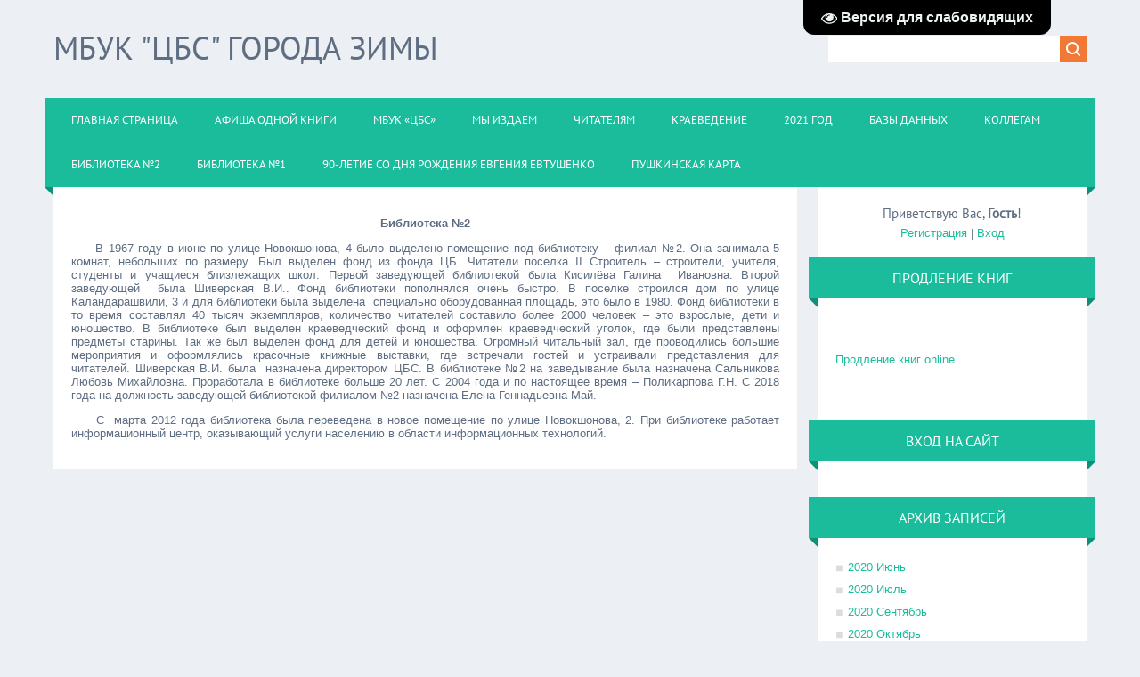

--- FILE ---
content_type: text/html; charset=UTF-8
request_url: https://libzima.ucoz.net/index/biblioteka_2/0-25
body_size: 9866
content:
<!DOCTYPE html>
<html>
<head>
<script type="text/javascript" src="/?S3dRQ4PN3U8g57uM4sy9EeCiwAkP5BeGcG4G%5EOD%3BdMj9lxtPS7IzC4RZvmpIue5beUY0T2%21SHfXe7xdQ1GzuHFDO%3BuLF0%21%3BWXYnAuajX4qMANL4SE%5ETNALmd1K28iQf21e6gDxP5THdU95dB1040nyEY5v4FiUP1jUI%217gvSIKnJ%21pAp%21hTGxndKJZ%21PqPMTr4DtZZ%3B4p4SliYS3a%3BlULg9Xg%3Boo"></script>
	<script type="text/javascript">new Image().src = "//counter.yadro.ru/hit;ucoznet?r"+escape(document.referrer)+(screen&&";s"+screen.width+"*"+screen.height+"*"+(screen.colorDepth||screen.pixelDepth))+";u"+escape(document.URL)+";"+Date.now();</script>
	<script type="text/javascript">new Image().src = "//counter.yadro.ru/hit;ucoz_desktop_ad?r"+escape(document.referrer)+(screen&&";s"+screen.width+"*"+screen.height+"*"+(screen.colorDepth||screen.pixelDepth))+";u"+escape(document.URL)+";"+Date.now();</script><script type="text/javascript">
if(typeof(u_global_data)!='object') u_global_data={};
function ug_clund(){
	if(typeof(u_global_data.clunduse)!='undefined' && u_global_data.clunduse>0 || (u_global_data && u_global_data.is_u_main_h)){
		if(typeof(console)=='object' && typeof(console.log)=='function') console.log('utarget already loaded');
		return;
	}
	u_global_data.clunduse=1;
	if('0'=='1'){
		var d=new Date();d.setTime(d.getTime()+86400000);document.cookie='adbetnetshowed=2; path=/; expires='+d;
		if(location.search.indexOf('clk2398502361292193773143=1')==-1){
			return;
		}
	}else{
		window.addEventListener("click", function(event){
			if(typeof(u_global_data.clunduse)!='undefined' && u_global_data.clunduse>1) return;
			if(typeof(console)=='object' && typeof(console.log)=='function') console.log('utarget click');
			var d=new Date();d.setTime(d.getTime()+86400000);document.cookie='adbetnetshowed=1; path=/; expires='+d;
			u_global_data.clunduse=2;
			new Image().src = "//counter.yadro.ru/hit;ucoz_desktop_click?r"+escape(document.referrer)+(screen&&";s"+screen.width+"*"+screen.height+"*"+(screen.colorDepth||screen.pixelDepth))+";u"+escape(document.URL)+";"+Date.now();
		});
	}
	
	new Image().src = "//counter.yadro.ru/hit;desktop_click_load?r"+escape(document.referrer)+(screen&&";s"+screen.width+"*"+screen.height+"*"+(screen.colorDepth||screen.pixelDepth))+";u"+escape(document.URL)+";"+Date.now();
}

setTimeout(function(){
	if(typeof(u_global_data.preroll_video_57322)=='object' && u_global_data.preroll_video_57322.active_video=='adbetnet') {
		if(typeof(console)=='object' && typeof(console.log)=='function') console.log('utarget suspend, preroll active');
		setTimeout(ug_clund,8000);
	}
	else ug_clund();
},3000);
</script>
<meta charset="utf-8">
<title>МБУК "Централизованная библиотечная система" города Зимы - Библиотека № 2</title>
<meta name="viewport" content="width=device-width, initial-scale=1.0" />
<link rel="stylesheet" href="/.s/src/css/1322.css" type="text/css" media="all" />


<script type="text/javascript">
var navTitle = 'Navigation';
</script>

	<link rel="stylesheet" href="/.s/src/base.min.css?v=221108" />
	<link rel="stylesheet" href="/.s/src/layer7.min.css?v=221108" />

	<script src="/.s/src/jquery-1.12.4.min.js"></script>
	
	<script src="/.s/src/uwnd.min.js?v=221108"></script>
	<script src="//s727.ucoz.net/cgi/uutils.fcg?a=uSD&ca=2&ug=999&isp=0&r=0.332434379906736"></script>
	<link rel="stylesheet" href="/.s/src/ulightbox/ulightbox.min.css" />
	<link rel="stylesheet" href="/.s/src/social.css" />
	<script src="/.s/src/ulightbox/ulightbox.min.js"></script>
	<script src="/.s/src/visually_impaired.min.js"></script>
	<script async defer src="https://www.google.com/recaptcha/api.js?onload=reCallback&render=explicit&hl=ru"></script>
	<script>
/* --- UCOZ-JS-DATA --- */
window.uCoz = {"uLightboxType":1,"layerType":7,"site":{"id":"elibzima","host":"libzima.ucoz.net","domain":null},"sign":{"7251":"Запрошенный контент не может быть загружен. Пожалуйста, попробуйте позже.","5255":"Помощник","7252":"Предыдущий","7254":"Изменить размер","7253":"Начать слайд-шоу","3125":"Закрыть","7287":"Перейти на страницу с фотографией.","5458":"Следующий"},"language":"ru","ssid":"470150307322276541103","module":"index","country":"US"};
/* --- UCOZ-JS-CODE --- */
	var uhe    = 1;
	var lng    = 'ru';
	var has    = 0;
	var imgs   = 0;
	var bg     = 0;
	var hwidth = 0;
	var bgs    = [1, 2 ];
	var fonts  = [20,24,28];
	var eyeSVG = '<?xml version="1.0" encoding="utf-8"?><svg width="18" height="18" viewBox="0 0 1750 1750" xmlns="http://www.w3.org/2000/svg"><path fill="#edf2f2" d="M1664 960q-152-236-381-353 61 104 61 225 0 185-131.5 316.5t-316.5 131.5-316.5-131.5-131.5-316.5q0-121 61-225-229 117-381 353 133 205 333.5 326.5t434.5 121.5 434.5-121.5 333.5-326.5zm-720-384q0-20-14-34t-34-14q-125 0-214.5 89.5t-89.5 214.5q0 20 14 34t34 14 34-14 14-34q0-86 61-147t147-61q20 0 34-14t14-34zm848 384q0 34-20 69-140 230-376.5 368.5t-499.5 138.5-499.5-139-376.5-368q-20-35-20-69t20-69q140-229 376.5-368t499.5-139 499.5 139 376.5 368q20 35 20 69z"/></svg>';
	jQuery(function ($) {
		document.body.insertAdjacentHTML('afterBegin', '<a id="uhvb" class="in-body top-right" style="background-color:#000000; color:#edf2f2; " href="javascript:;" onclick="uvcl();" itemprop="copy">'+eyeSVG+' <b>Версия для слабовидящих</b></a>');
		uhpv(has);
	});
	
 function uSocialLogin(t) {
			var params = {"yandex":{"width":870,"height":515},"ok":{"width":710,"height":390},"vkontakte":{"width":790,"height":400}};
			var ref = escape(location.protocol + '//' + ('libzima.ucoz.net' || location.hostname) + location.pathname + ((location.hash ? ( location.search ? location.search + '&' : '?' ) + 'rnd=' + Date.now() + location.hash : ( location.search || '' ))));
			window.open('/'+t+'?ref='+ref,'conwin','width='+params[t].width+',height='+params[t].height+',status=1,resizable=1,left='+parseInt((screen.availWidth/2)-(params[t].width/2))+',top='+parseInt((screen.availHeight/2)-(params[t].height/2)-20)+'screenX='+parseInt((screen.availWidth/2)-(params[t].width/2))+',screenY='+parseInt((screen.availHeight/2)-(params[t].height/2)-20));
			return false;
		}
		function TelegramAuth(user){
			user['a'] = 9; user['m'] = 'telegram';
			_uPostForm('', {type: 'POST', url: '/index/sub', data: user});
		}
function loginPopupForm(params = {}) { new _uWnd('LF', ' ', -250, -100, { closeonesc:1, resize:1 }, { url:'/index/40' + (params.urlParams ? '?'+params.urlParams : '') }) }
function reCallback() {
		$('.g-recaptcha').each(function(index, element) {
			element.setAttribute('rcid', index);
			
		if ($(element).is(':empty') && grecaptcha.render) {
			grecaptcha.render(element, {
				sitekey:element.getAttribute('data-sitekey'),
				theme:element.getAttribute('data-theme'),
				size:element.getAttribute('data-size')
			});
		}
	
		});
	}
	function reReset(reset) {
		reset && grecaptcha.reset(reset.previousElementSibling.getAttribute('rcid'));
		if (!reset) for (rel in ___grecaptcha_cfg.clients) grecaptcha.reset(rel);
	}
/* --- UCOZ-JS-END --- */
</script>

	<style>.UhideBlock{display:none; }</style>

</head>

<body>
<div id="utbr8214" rel="s727"></div>
<!--U1AHEADER1Z--><header>
<meta name="proculture-verification" content="b90f04c081df99d28091a9c130fd1549" />
<script async src="https://culturaltracking.ru/static/js/spxl.js?pixelId=16079" data-pixel-id="16079"></script>

 <div class="wrapper">
 <div id="header">
 <div class="head-l">
 <div id="site-logo"><span class="site-l"><span class="site-n"><a href="https://libzima.ucoz.net/" title="Home"><!-- <logo> -->МБУК &quot;ЦБС&quot; города Зимы<!-- </logo> --></a></span></span></div>
 </div>
 <div class="head-r">
 <div id="sch-box"><div class="search-box">
		<div class="searchForm">
			<form onsubmit="this.sfSbm.disabled=true" method="get" style="margin:0" action="/search/">
				<div align="center" class="schQuery">
					<input type="text" name="q" maxlength="30" size="20" class="queryField" />
				</div>
				<div align="center" class="schBtn">
					<input type="submit" class="searchSbmFl" name="sfSbm" value="Найти" />
				</div>
				<input type="hidden" name="t" value="0">
			</form>
		</div></div></div>
 </div>
 <div class="clr"></div>
 <nav>
 <div id="catmenu">
 <!-- <sblock_nmenu> -->
<!-- <bc> --><div id="uNMenuDiv1" class="uMenuV"><ul class="uMenuRoot">
<li class="uWithSubmenu"><a  href="/" ><span>Главная страница</span></a><ul>
<li><a  href="/index/prodlenie_knig/0-13" ><span>Продление книг</span></a></li>
<li><a  href="/index/virtualnaja_spravka/0-14" ><span>Виртуальная справка</span></a></li>
<li><a  href="/index/ehlektronnaja_dostavka_dokumentov/0-15" ><span>Электронная доставка...</span></a></li>
<li><a  href="/index/programmy_i_proekty/0-16" ><span>Программы и проекты</span></a></li>
<li><a  href="/index/galereja/0-19" ><span>Галерея</span></a></li>
<li><a  href="/index/soglasie-na-obrabotku-personalnykh-dannykh/0-305" ><span> Согласие на обработку персональных данных</span></a></li></ul></li>
<li><a  href="/index/afisha_odnoj_knigi/0-17" ><span>Афиша одной книги</span></a></li>
<li class="uWithSubmenu"><a  href="/index/mbuk_cbs/0-20" ><span>МБУК «ЦБС»</span></a><ul>
<li><a  href="/index/dokumenty/0-21" ><span>Документы</span></a></li>
<li><a  href="/index/plan_raboty/0-22" ><span>План работы</span></a></li>
<li><a  href="/index/sotrudniki/0-23" ><span>Сотрудники</span></a></li>
<li><a  href="/index/biblioteka_semejnogo_chtenija/0-24" ><span>Библиотека семейного...</span></a></li>
<li><a class=" uMenuItemA" href="/index/biblioteka_filial_2/0-25" ><span>Библиотека № 2</span></a></li>
<li><a  href="/index/biblioteka_filial_5/0-26" ><span>Библиотека №1+</span></a></li>
<li><a  href="/index/imena_v_istorii_biblioteki/0-27" ><span>Имена в истории библ...</span></a></li>
<li><a  href="/index/kontakty/0-28" ><span>Контакты</span></a></li>
<li><a  href="/index/protivodejstvie_korrupcii/0-267" ><span>Противодействие корр...</span></a></li></ul></li>
<li class="uWithSubmenu"><a  href="/index/my_izdaem/0-29" ><span>Мы издаем</span></a><ul>
<li><a  href="/index/zakladki/0-30" ><span>Закладки</span></a></li>
<li><a  href="/index/pamjatki/0-31" ><span>Памятки</span></a></li>
<li><a  href="/index/buklety/0-32" ><span>Буклеты</span></a></li>
<li><a  href="/index/dajdzhesty/0-33" ><span>Дайджесты</span></a></li>
<li><a  href="/index/rekomendatelnye_spiski_literatury/0-34" ><span>Рекомендательные спи...</span></a></li></ul></li>
<li class="uWithSubmenu"><a  href="/index/chitateljam/0-35" ><span>Читателям</span></a><ul>
<li><a  href="/index/polnyj_spisok_knig/0-275" ><span>Полный список книг</span></a></li>
<li><a  href="/index/bjulleten_novykh_postuplenij/0-37" ><span>Бюллетень новых пост...</span></a></li>
<li><a  href="/index/kluby_po_interesam/0-38" ><span>Клубы по интересам</span></a></li>
<li><a  href="/index/uslugi/0-39" ><span>Услуги</span></a></li>
<li><a  href="/index/obzory_literatury/0-40" ><span>Обзоры литературы</span></a></li>
<li><a  href="/index/buktrejlery/0-41" ><span>Буктрейлеры</span></a></li>
<li><a  href="/index/literaturnyj_jubilej/0-42" ><span>Литературный юбилей</span></a></li>
<li><a  href="/index/virtualnye_vystavki/0-43" ><span>Виртуальные выставки</span></a></li>
<li><a  href="/index/detjam/0-44" ><span>Детям</span></a></li>
<li><a  href="/index/junoshestvu/0-45" ><span>Юношеству</span></a></li>
<li><a  href="/index/kluby/0-274" ><span>Клубы</span></a></li>
<li><a  href="/index/pisatel_raskryvaet_tajnu/0-295" ><span>Писатель раскрывает ...</span></a></li></ul></li>
<li class="uWithSubmenu"><a  href="/index/kraevedenie/0-46" ><span>Краеведение</span></a><ul>
<li><a  href="/index/virtualnyj_tur_po_biblioteke/0-282" ><span>Виртуальный тур по б...</span></a></li>
<li><a  href="/index/retroperiodika/0-283" ><span>Ретропериодика</span></a></li>
<li><a  href="/index/turizm/0-47" ><span>Туризм</span></a></li>
<li><a  href="/index/o_gorode/0-48" ><span>О городе</span></a></li>
<li><a  href="/index/simvolika_goroda_zimy/0-49" ><span>Символика города Зимы</span></a></li>
<li><a  href="/index/interesnye_fakty_o_zime/0-50" ><span>Интересные факты о Зиме</span></a></li>
<li><a  href="/index/zima_v_nazvanijakh_ulic/0-51" ><span>Зима в названиях улиц</span></a></li>
<li><a  href="/index/kalendar_znamenatelnykh_dat/0-52" ><span>Календарь знаменател...</span></a></li>
<li><a  href="/index/pochetnye_grazhdane_zimy/0-53" ><span>Почетные граждане Зимы</span></a></li>
<li><a  href="/index/letopis_goroda/0-54" ><span>Летопись города</span></a></li>
<li><a  href="/index/znamenitye_zemljaki/0-55" ><span>Знаменитые земляки</span></a></li>
<li><a  href="/index/zima_sportivnaja/0-56" ><span>Зима спортивная</span></a></li>
<li><a  href="/index/kalendar_velikoj_otechestvennoj_vojny/0-61" ><span>Календарь Великой От...</span></a></li>
<li><a  href="/index/deti_geroi_vojny/0-62" ><span>Дети – герои войны</span></a></li>
<li><a  href="/index/zimincy_uchastniki_parada_pobedy/0-60" ><span>Зиминцы – участники ...</span></a></li>
<li class="uWithSubmenu"><a  href="/index/soldaty_pobedy/0-59" ><span>Солдаты Победы</span></a><ul>
<li><a  href="/index/vasko-ivan-markovich/0-307" ><span>Васько Иван Маркович </span></a></li>
<li><a  href="/index/uroki_istorii_i_uroki_zhizni_svjazista_sorokina/0-309" ><span>Уроки истории и уроки жизни связиста Сорокина</span></a></li>
<li><a  href="/index/vasilij_nikitovich_kulibaba/0-304" ><span>Василий Никитович Кулибаба</span></a></li></ul></li>
<li><a  href="/index/geroi_strany/0-58" ><span>Герои страны</span></a></li></ul></li>
<li class="uWithSubmenu"><a  href="/index/god_pamjati_i_skorbi/0-57" ><span>2021 год</span></a><ul>
<li><a  href="/index/800_letie_a_nevskogo/0-284" ><span>800 - летие А. Невского</span></a></li>
<li><a  href="/index/200_letie_f_n_dostoevskogo/0-285" ><span>200 - летие Ф.Н Дост...</span></a></li>
<li><a  href="/index/200_letie_n_a_nekrasova/0-286" ><span>200 - летие Н.А Некр...</span></a></li></ul></li>
<li class="uWithSubmenu"><a  href="/index/bazy_dannykh/0-63" ><span>Базы данных</span></a><ul>
<li><a  href="/index/literaturnaja_karta_goroda_zimy/0-64" ><span>Литературная карта г...</span></a></li>
<li><a  href="/index/memorialnye_doski_goroda_zimy/0-65" ><span>Мемориальные доски г...</span></a></li>
<li><a  href="/index/zimincy_uchastniki_snjatija_blokady_leningrada/0-66" ><span>Зиминцы – участники ...</span></a></li>
<li><a  href="/index/stikhi_o_gorode_zime/0-67" ><span>Стихи о городе Зиме</span></a></li></ul></li>
<li class="uWithSubmenu"><a  href="/index/kollegam/0-68" ><span>Коллегам</span></a><ul>
<li><a  href="/index/professionalnye_meroprijatija/0-69" ><span>Профессиональные мер...</span></a></li>
<li><a  href="/index/metodicheskie_rekomendacii/0-70" ><span>Методические рекомен...</span></a></li></ul></li>
<li><a  href="https://libzima.ucoz.net/publ/biblioteka_filial_2/1" ><span>Библиотека №2</span></a></li>
<li><a  href="https://libzima.ucoz.net/publ/biblioteka_filial_5/2" ><span>Библиотека №1</span></a></li>
<li><a  href="/index/90_letie_so_dnja_rozhdenija_evgenija_evtushenko/0-306" ><span>90-летие со дня рождения Евгения Евтушенко</span></a></li>
<li><a  href="/index/pushkinskaja-karta/0-308" ><span>Пушкинская карта</span></a></li></ul></div><!-- </bc> -->
<!-- </sblock_nmenu> -->
 <div class="clr"></div> 
 </div>
 </nav>
 <div class="clr"></div>
 </div>
 </div>
<script async src="https://culturaltracking.ru/static/js/spxl.js?pixelId=16079" data-pixel-id="16079"></script>
</header>

<script type="text/javascript" >
 (function(m,e,t,r,i,k,a){m[i]=m[i]||function(){(m[i].a=m[i].a||[]).push(arguments)};
 m[i].l=1*new Date();k=e.createElement(t),a=e.getElementsByTagName(t)[0],k.async=1,k.src=r,a.parentNode.insertBefore(k,a)})
 (window, document, "script", "https://mc.yandex.ru/metrika/tag.js", "ym");

 ym(65245093, "init", {
 clickmap:true,
 trackLinks:true,
 accurateTrackBounce:true,
 webvisor:true
 });
</script>
<noscript><div><img src="https://mc.yandex.ru/watch/65245093" style="position:absolute; left:-9999px;" alt="" /></div></noscript><!--/U1AHEADER1Z-->
<div class="wrapper">
  <!--U1PROMO1Z--><!--/U1PROMO1Z-->
  <div id="casing">
  
  <!-- <middle> -->
      <div id="content" >
	           <section><!-- <body> --><div class="page-content-wrapper"><div id="nativeroll_video_cont" style="display:none;"></div><p style="text-align: center;"><strong>Библиотека&nbsp;№2</strong></p>

<p style="text-align: justify;">&nbsp; &nbsp; &nbsp;В 1967 году в июне по улице Новокшонова, 4 было выделено помещение под библиотеку &ndash; филиал №2. Она занимала 5 комнат, небольших по размеру. Был выделен фонд из фонда ЦБ. Читатели поселка II Строитель &ndash; строители, учителя, студенты и учащиеся близлежащих школ. Первой заведующей библиотекой была&nbsp;Кисилёва Галина&nbsp; Ивановна. Второй заведующей&nbsp; была&nbsp;Шиверская В.И.. Фонд библиотеки пополнялся очень быстро. В поселке строился дом по улице Каландарашвили, 3 и для библиотеки была выделена&nbsp; специально оборудованная площадь, это было в 1980. Фонд библиотеки в то время составлял 40 тысяч экземпляров, количество читателей составило более 2000 человек &ndash; это взрослые, дети и юношество. В библиотеке был выделен краеведческий фонд и оформлен краеведческий уголок, где были представлены предметы старины. Так же был выделен фонд для детей и юношества. Огромный читальный зал, где проводились большие мероприятия и оформлялись красочные книжные выставки, где встречали гостей и устраивали представления для читателей.&nbsp;Шиверская В.И.&nbsp;была&nbsp; назначена директором ЦБС. В библиотеке №2 на заведывание была назначена&nbsp;Сальникова Любовь Михайловна. Проработала в библиотеке больше 20 лет. С 2004 года и по настоящее время &ndash; Поликарпова Г.Н. С 2018 года на должность заведующей библиотекой-филиалом №2 назначена Елена Геннадьевна Май.</p>

<p style="text-align: justify;">&nbsp; &nbsp; &nbsp;С&nbsp; марта 2012 года библиотека была переведена в новое помещение по улице Новокшонова, 2. При библиотеке работает информационный центр, оказывающий услуги населению в области информационных технологий.</p>
		<script>
			var container = document.getElementById('nativeroll_video_cont');

			if (container) {
				var parent = container.parentElement;

				if (parent) {
					const wrapper = document.createElement('div');
					wrapper.classList.add('js-teasers-wrapper');

					parent.insertBefore(wrapper, container.nextSibling);
				}
			}
		</script>
	</div><!-- </body> --></section>
	  </div>

    
      <aside>
     <div id="sidebar">
     <div class="sidebox marked">
                    <div class="inner">
                     <div class="user-box">
                      
                      <div class="user-ttl"><!--<s5212>-->Приветствую Вас<!--</s>-->, <b>Гость</b>!</div>
                      <div class="user-btns"><a title="Регистрация" href="/register"><!--<s3089>-->Регистрация<!--</s>--></a> | <a title="Вход" href="javascript:;" rel="nofollow" onclick="loginPopupForm(); return false;"><!--<s3087>-->Вход<!--</s>--></a></div>
                     </div>
                    </div>
                    <div class="clr"></div>
                    </div>
     	<!--U1CLEFTER1Z-->
<!-- <block7714> -->
<div class="sidebox"><div class="sidetitle"><span><!-- <bt> -->Продление книг<!-- </bt> --></span></div>
 <div class="inner">
 <!-- <bc> --><p>&nbsp;</p>
<p><a href="https://libzima.ucoz.net/index/prodlenie_knig/0-13">Продление книг online​</a></p>
<p>&nbsp;</p><!-- </bc> --> 
 </div>
 <div class="clr"></div>
 </div>
<!-- </block7714> -->

<!-- <block5> -->

<!-- </block5> -->

<!-- <block6> -->

<div class="sidebox"><div class="sidetitle"><span><!-- <bt> --><!--<s5158>-->Вход на сайт<!--</s>--><!-- </bt> --></span></div>
 <div class="inner">
 <!-- <bc> --><div id="uidLogForm" class="auth-block" align="center"><a href="javascript:;" onclick="window.open('https://login.uid.me/?site=elibzima&ref='+escape(location.protocol + '//' + ('libzima.ucoz.net' || location.hostname) + location.pathname + ((location.hash ? ( location.search ? location.search + '&' : '?' ) + 'rnd=' + Date.now() + location.hash : ( location.search || '' )))),'uidLoginWnd','width=580,height=450,resizable=yes,titlebar=yes');return false;" class="login-with uid" title="Войти через uID" rel="nofollow"><i></i></a><a href="javascript:;" onclick="return uSocialLogin('vkontakte');" data-social="vkontakte" class="login-with vkontakte" title="Войти через ВКонтакте" rel="nofollow"><i></i></a><a href="javascript:;" onclick="return uSocialLogin('yandex');" data-social="yandex" class="login-with yandex" title="Войти через Яндекс" rel="nofollow"><i></i></a><a href="javascript:;" onclick="return uSocialLogin('ok');" data-social="ok" class="login-with ok" title="Войти через Одноклассники" rel="nofollow"><i></i></a></div><!-- </bc> --> 
 </div>
 <div class="clr"></div>
 </div>

<!-- </block6> -->

<!-- <block7> -->

<!-- </block7> -->

<!-- <block9> -->

<div class="sidebox"><div class="sidetitle"><span><!-- <bt> --><!--<s5347>-->Архив записей<!--</s>--><!-- </bt> --></span></div>
 <div class="inner">
 <!-- <bc> --><ul class="archUl"><li class="archLi"><a class="archLink" href="/news/2020-06">2020 Июнь</a></li><li class="archLi"><a class="archLink" href="/news/2020-07">2020 Июль</a></li><li class="archLi"><a class="archLink" href="/news/2020-09">2020 Сентябрь</a></li><li class="archLi"><a class="archLink" href="/news/2020-10">2020 Октябрь</a></li><li class="archLi"><a class="archLink" href="/news/2020-11">2020 Ноябрь</a></li><li class="archLi"><a class="archLink" href="/news/2020-12">2020 Декабрь</a></li><li class="archLi"><a class="archLink" href="/news/2021-01">2021 Январь</a></li><li class="archLi"><a class="archLink" href="/news/2021-02">2021 Февраль</a></li><li class="archLi"><a class="archLink" href="/news/2021-03">2021 Март</a></li><li class="archLi"><a class="archLink" href="/news/2021-04">2021 Апрель</a></li><li class="archLi"><a class="archLink" href="/news/2021-05">2021 Май</a></li><li class="archLi"><a class="archLink" href="/news/2021-06">2021 Июнь</a></li><li class="archLi"><a class="archLink" href="/news/2021-08">2021 Август</a></li><li class="archLi"><a class="archLink" href="/news/2021-09">2021 Сентябрь</a></li><li class="archLi"><a class="archLink" href="/news/2021-10">2021 Октябрь</a></li><li class="archLi"><a class="archLink" href="/news/2021-11">2021 Ноябрь</a></li><li class="archLi"><a class="archLink" href="/news/2021-12">2021 Декабрь</a></li><li class="archLi"><a class="archLink" href="/news/2022-01">2022 Январь</a></li><li class="archLi"><a class="archLink" href="/news/2022-02">2022 Февраль</a></li><li class="archLi"><a class="archLink" href="/news/2022-03">2022 Март</a></li><li class="archLi"><a class="archLink" href="/news/2022-04">2022 Апрель</a></li><li class="archLi"><a class="archLink" href="/news/2022-05">2022 Май</a></li><li class="archLi"><a class="archLink" href="/news/2022-06">2022 Июнь</a></li><li class="archLi"><a class="archLink" href="/news/2022-07">2022 Июль</a></li><li class="archLi"><a class="archLink" href="/news/2022-08">2022 Август</a></li></ul><!-- </bc> --> 
 </div>
 <div class="clr"></div>
 </div>

<!-- </block9> -->

<!-- <block10> -->

<!-- </block10> -->

<!-- <block9074> -->
<div class="sidebox"><div class="sidetitle"><span><!-- <bt> -->НАПИШИТЕ НАМ<!-- </bt> --></span></div>
 <div class="inner">
 <!-- <bc> --><table border="0" width="100%" id="table1" cellspacing="1" cellpadding="2">
<tr><td width="35%">Имя отправителя <font color="red">*</font>:</td><td><input type="text" name="f4" size="30" style="width:95%;" maxlength="70"></td></tr>
<tr><td>E-mail отправителя <font color="red">*</font>:</td><td><input type="text" name="f1" size="30" style="width:95%;" maxlength="70"></td></tr>
<tr><td>Тема письма:</td><td><input type="text" name="f2" size="30" style="width:95%;" maxlength="70"></td></tr>
<tr><td valign="top">Текст сообщения <font color="red">*</font>:</td><td><textarea rows="7" name="f3" cols="30" style="width:95%;"></textarea></td></tr>
</table>
<td><b><div align="center">Отправляя сообщение вы даете<p align="center"><a href=https://libzima.ucoz.net/index/soglasie-na-obrabotku-personalnykh-dannykh/0-305>Согласие на обработку персональных данных</a></b><font color="red">*</font></div></p></td>
<table border="0" width="100%" id="table1" cellspacing="1" cellpadding="2">
<tr><td colspan="2" align="center"><br /><input type="submit" value="Отправить сообщение"></td></tr>
</table><!-- </bc> --> 
 </div>
 <div class="clr"></div>
 </div>
<!-- </block9074> -->

<!-- <block12> -->
<div class="sidebox"><div class="sidetitle"><span><!-- <bt> --><!--<s5195>-->Статистика<!--</s>--><!-- </bt> --></span></div>
 <div class="inner">
 <div align="center"><!-- <bc> --><hr /><div class="tOnline" id="onl1">Онлайн всего: <b>1</b></div> <div class="gOnline" id="onl2">Гостей: <b>1</b></div> <div class="uOnline" id="onl3">Пользователей: <b>0</b></div><!-- </bc> --></div> 
 </div>
 <div class="clr"></div>
 </div>
<!-- </block12> -->

<!-- <block13> -->
<div class="sidebox"><div class="sidetitle"><span><!-- <bt> --><!--<s5204>-->Друзья сайта<!--</s>--><!-- </bt> --></span></div>
 <div class="inner">
 <!-- <bc> --><!--<s1546>--><ul>
<li><a href="https://www.irklib.ru/" target="_blank" rel="noopener nofollow">
<img src="https://static.wixstatic.com/media/ccc5e1_788514e99a994cc7b6f8849c670cc798~mv2.jpg/v1/fill/w_210,h_32,al_c,q_80,usm_0.66_1.00_0.01/ccc5e1_788514e99a994cc7b6f8849c670cc798~mv2.webp"></a></li>
<li><a href="http://lib38.ru/" target="_blank" rel="noopener nofollow">
<img src="https://static.wixstatic.com/media/ccc5e1_49c1a611782c4df7b7ab71a1a6369785~mv2.jpg/v1/fill/w_199,h_30,al_c,q_80,usm_0.66_1.00_0.01/ccc5e1_49c1a611782c4df7b7ab71a1a6369785~mv2.webp"></a></li>
<li><a href="http://iodb.ru/" target="_blank" rel="noopener nofollow">
<img src="https://static.wixstatic.com/media/ccc5e1_003aaa2edcb941b7bec7be8e942bea92~mv2.jpg/v1/fill/w_199,h_71,al_c,q_80,usm_0.66_1.00_0.01/ccc5e1_003aaa2edcb941b7bec7be8e942bea92~mv2.webp"></a></li>
<li><a href="http://prk.rgdb.ru/" target="_blank" rel="noopener nofollow">
<img src="https://static.wixstatic.com/media/ccc5e1_5a99a1cb6b994895ac9d26568040d549~mv2.jpg/v1/fill/w_199,h_74,al_c,q_80,usm_0.66_1.00_0.01/ccc5e1_5a99a1cb6b994895ac9d26568040d549~mv2.webp"></a></li>
<li><a href="https://www.litres.ru/" target="_blank" rel="noopener nofollow">
<img src="https://static.wixstatic.com/media/ccc5e1_94d83dc7123e46159d32c7bee444a1a6.jpg/v1/fill/w_196,h_80,al_c,q_80,usm_0.66_1.00_0.01/ccc5e1_94d83dc7123e46159d32c7bee444a1a6.webp"></a></li>
<li><a href="http://www.consultant.ru/cons/cgi/online.cgi?req=home&utm_csource=online&utm_cmedium=button" target="_blank" rel="noopener nofollow">
<img src="https://static.wixstatic.com/media/ccc5e1_c37330332c234d98b7fdec3fbd88d4ce.png/v1/fill/w_195,h_50,al_c,q_85,usm_0.66_1.00_0.01/ccc5e1_c37330332c234d98b7fdec3fbd88d4ce.webp"></a></li>
<li><a href="http://litera.irklib.ru/" target="_blank" rel="noopener nofollow">
<img src="https://static.wixstatic.com/media/ccc5e1_9bf977c1b0e54f1f82fd14a4e7eb7b35.jpg/v1/fill/w_195,h_197,al_c,q_80/ccc5e1_9bf977c1b0e54f1f82fd14a4e7eb7b35.webp"></a></li>

</ul><!--</s>--><!-- </bc> --> 
 </div>
 <div class="clr"></div>
 </div>
<!-- </block13> -->
<!--/U1CLEFTER1Z-->
     </div>
     </aside>
     
  <!-- </middle> -->
  <div class="clr"></div>
  
 </div>
</div>
<!--U1BFOOTER1Z--><footer>
 
 
 <div id="footer">
 <div class="wrapper">
 <div class="foot-l"><!-- <copy> --> <!-- </copy> --></div>
 <div class="foot-r"><!-- "' --><span class="pbW8Toof"><a href="https://www.ucoz.ru/" target="_blank" rel="nofollow">uCoz</a></span></div><div class="foot-r" style="text-align: justify;"><br></div><div class="foot-r"><div class="foot-r" style="text-align: justify;"><br></div></div>
 <div class="clr"></div>
 </div>
 </div>
 
 
</footer><!--/U1BFOOTER1Z-->
<script type="text/javascript" src="/.s/t/1322/ui.js"></script>

</body>
</html>

 
<!-- 0.08739 (s727) -->